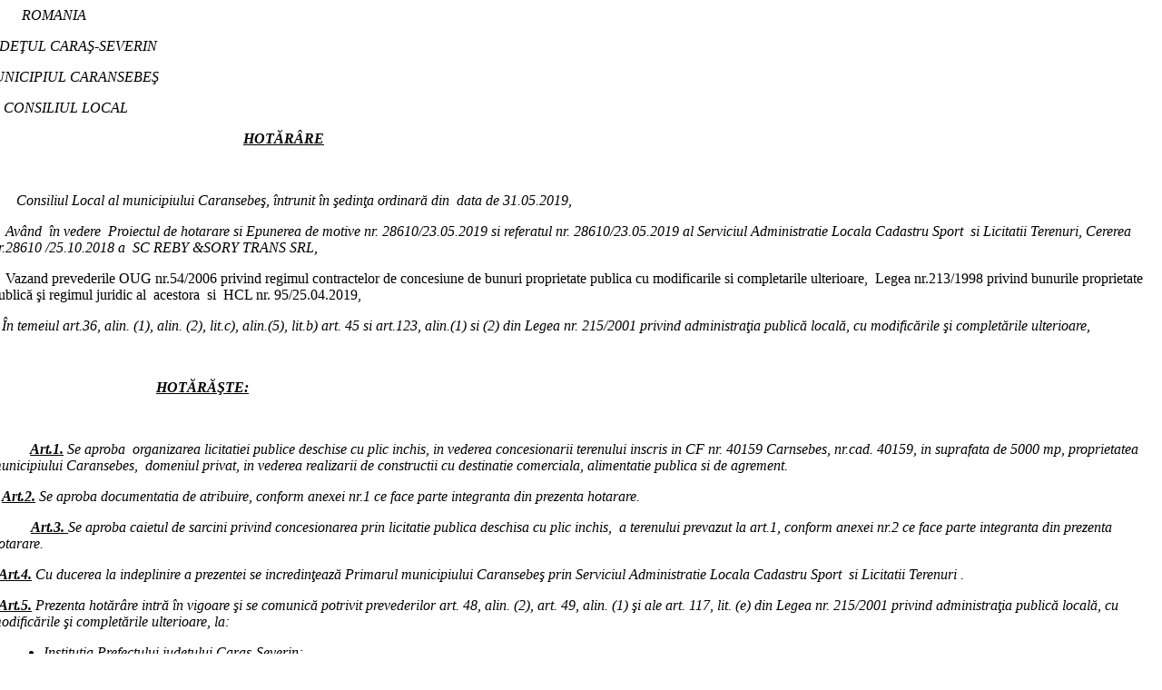

--- FILE ---
content_type: text/html; charset=UTF-8
request_url: https://eportal.primaria-caransebes.ro/dm_caransebes/2019/hotarari.nsf/010ee0385108c58dc225895d0045e944/cf47e9afcc684628c225841f003827b1?OpenDocument
body_size: 2305
content:

<script>
var f = document.forms [0];
try {parent.Ext.getCmp ('btnAjutor').purgeListeners ();} catch (e) {}
try {TransformActionBar ();} catch (e) {}
/*@cc_on @*/
/*@if (@_win32)
	document.write("<script id=__ie_onload defer src=javascript:void(0)><\/script>");
	var script = document.getElementById("__ie_onload");
	script.onreadystatechange = function() {
		if (this.readyState == "complete") {
			setCSS ();
			
		}
	};
/*@end @*/
window.attachEvent ('onunload', deleteEvents);
document.body.attachEvent ('onload', setCSS);
document.attachEvent ('onhelp', pushHelpBtn);
var strChanges='DATA###1561025608870@@@USER###Marius Sirbu@@@WINDOWSUSER###marius-virtuaPC/marius@@@ADRESA###192.168.0.101@@@CAMP###Numar@@@INITIAL###@@@MODIFICAT###114$$$DATA###1561025608870@@@USER###Marius Sirbu@@@WINDOWSUSER###marius-virtuaPC/marius@@@ADRESA###192.168.0.101@@@CAMP###DataSedinta@@@INITIAL###20/06/2019@@@MODIFICAT###31/05/2019$$$DATA###1561025608870@@@USER###Marius Sirbu@@@WINDOWSUSER###marius-virtuaPC/marius@@@ADRESA###192.168.0.101@@@CAMP###Data@@@INITIAL###20/06/2019@@@MODIFICAT###31/05/2019$$$DATA###1561025608870@@@USER###Marius Sirbu@@@WINDOWSUSER###marius-virtuaPC/marius@@@ADRESA###192.168.0.101@@@CAMP###TitluText@@@INITIAL###@@@MODIFICAT###HCL nr. 114 31.05.2019 privind organizare licitatie SC REBY SORY SRL$$$DATA###1561025609059@@@USER###Marius Sirbu@@@WINDOWSUSER###marius-virtuaPC/marius@@@ADRESA###192.168.0.101@@@CAMP###Numar@@@INITIAL###@@@MODIFICAT###114$$$DATA###1561025609059@@@USER###Marius Sirbu@@@WINDOWSUSER###marius-virtuaPC/marius@@@ADRESA###192.168.0.101@@@CAMP###DataSedinta@@@INITIAL###20/06/2019@@@MODIFICAT###31/05/2019$$$DATA###1561025609059@@@USER###Marius Sirbu@@@WINDOWSUSER###marius-virtuaPC/marius@@@ADRESA###192.168.0.101@@@CAMP###Data@@@INITIAL###20/06/2019@@@MODIFICAT###31/05/2019$$$DATA###1561025609059@@@USER###Marius Sirbu@@@WINDOWSUSER###marius-virtuaPC/marius@@@ADRESA###192.168.0.101@@@CAMP###TitluText@@@INITIAL###@@@MODIFICAT###HCL nr. 114 31.05.2019 privind organizare licitatie SC REBY SORY SRL$$$DATA###1561025609059@@@USER###Marius Sirbu@@@WINDOWSUSER###marius-virtuaPC/marius@@@ADRESA###192.168.0.101@@@CAMP###ChangesLog@@@INITIAL###@@@MODIFICAT###DATA###1561025608870@@@USER###Marius Sirbu@@@WINDOWSUSER###marius-virtuaPC/marius@@@ADRESA###192.168.0.101@@@CAMP###Numar@@@INITIAL###@@@MODIFICAT###114$$$DATA###1561025608870@@@USER###Marius Sirbu@@@WINDOWSUSER###marius-virtuaPC/marius@@@ADRESA###19$$$';
</script>
<img src="/dm_caransebes/setari.nsf/log?OpenAgent&UserName=Anonymous&DocumentUNID=CF47E9AFCC684628C225841F003827B1&DB=dm_caransebes/2019/hotarari.nsf&IP=18.216.92.42&DocumentType=frmHotarari&Mode=READ&NrReg=" style="display:none">

<script>//TransformActionBar('#336699','#ffffff','Helvetica',1);

</script>
<p style="margin-left: -27pt"><em>&nbsp;&nbsp;&nbsp;&nbsp;&nbsp;&nbsp;&nbsp;&nbsp;&nbsp;&nbsp;&nbsp;&nbsp; ROMANIA</em></p>
<p style="margin-left: -27pt"><em>&nbsp; JUDEŢUL CARAŞ-SEVERIN</em></p>
<p style="margin-left: -27pt"><em>&nbsp; MUNICIPIUL CARANSEBEŞ</em></p>
<p style="margin-left: -27pt"><em>&nbsp;&nbsp;&nbsp;&nbsp;&nbsp;&nbsp;&nbsp; CONSILIUL LOCAL</em></p>
<p style="margin-left: -27pt"><em>&nbsp;&nbsp;&nbsp;&nbsp;&nbsp;&nbsp;&nbsp;&nbsp;&nbsp;&nbsp;&nbsp;&nbsp;&nbsp;&nbsp;&nbsp;&nbsp;&nbsp;&nbsp;&nbsp;&nbsp;&nbsp;&nbsp;&nbsp;&nbsp;&nbsp;&nbsp;&nbsp;&nbsp;&nbsp;&nbsp;&nbsp;&nbsp;&nbsp;&nbsp;&nbsp;&nbsp;&nbsp;&nbsp;&nbsp;&nbsp;&nbsp;&nbsp;&nbsp;&nbsp;&nbsp;&nbsp;&nbsp;&nbsp;&nbsp;&nbsp;&nbsp;&nbsp;&nbsp;&nbsp;&nbsp;&nbsp;&nbsp;&nbsp;&nbsp;&nbsp;&nbsp;&nbsp;&nbsp;&nbsp;&nbsp;&nbsp;&nbsp;&nbsp;&nbsp;&nbsp;&nbsp;&nbsp;&nbsp; <strong><u>HOTĂR&Acirc;RE</u></strong></em></p>
<p style="margin-left: -27pt">&nbsp;</p>
<p style="margin-left: -13.45pt"><em>&nbsp;&nbsp;&nbsp;&nbsp;&nbsp;&nbsp; Consiliul Local al municipiului Caransebeş, &icirc;ntrunit &icirc;n şedinţa ordinară din&nbsp; data de 31.05.2019,</em></p>
<p style="margin-left: -13.45pt"><em>&nbsp;&nbsp;&nbsp; Av&acirc;nd&nbsp; &icirc;n vedere&nbsp; Proiectul de hotarare si Epunerea de motive nr. 28610/23.05.2019 si </em><em>referatul </em><em>nr. 28610/23.05.2019 al </em><em>Serviciul Administratie Locala Cadastru Sport&nbsp; si Licitatii Terenuri, Cererea&nbsp; nr.28610 /25.10.2018 a&nbsp; SC REBY &amp;SORY TRANS SRL,</em></p>
<p style="margin-left: -13.45pt">&nbsp; &nbsp;&nbsp;Vazand prevederile OUG nr.54/2006 privind regimul contractelor de concesiune de bunuri proprietate publica cu modificarile si completarile ulterioare,&nbsp; Legea nr.213/1998 privind bunurile proprietate&nbsp; publică şi regimul juridic al&nbsp; acestora&nbsp; si&nbsp; HCL nr. 95/25.04.2019,</p>
<p style="margin-left: -13.45pt">&nbsp; <em>&nbsp;&Icirc;n temeiul art.36, alin. (1), alin. (2), lit.c),</em><em> alin.(5), lit.b) art. 45 si art.123, alin.(1) si (2) din Legea nr. 215/2001 privind administraţia publică locală, cu modificările şi completările ulterioare,</em></p>
<p style="margin-left: -13.45pt">&nbsp;</p>
<p style="margin-left: 117pt"><strong><em>&nbsp; <u>HOTĂRĂŞTE:</u></em></strong></p>
<p style="margin-left: 117pt">&nbsp;</p>
<p style="margin-left: -13.45pt">&nbsp;&nbsp;&nbsp;&nbsp;&nbsp;&nbsp;&nbsp;&nbsp;&nbsp; <strong><em>&nbsp;<u>Art.1.</u></em></strong><em> Se aproba&nbsp; organizarea licitatiei publice deschise cu plic inchis, in vederea concesionarii terenului inscris in CF nr. 40159 Carnsebes, nr.cad. 40159, in suprafata de 5000 mp, proprietatea municipiului Caransebes,&nbsp; domeniul privat, in vederea realizarii de constructii cu destinatie comerciala, alimentatie publica si de agrement.</em></p>
<p style="margin-left: -13.45pt"><em>&nbsp;&nbsp; <strong><u>Art.2.</u></strong> Se aproba documentatia de atribuire, conform anexei nr.1 ce face parte integranta din prezenta hotarare.</em></p>
<p style="margin-left: -13.45pt"><em>&nbsp;&nbsp;&nbsp;&nbsp;&nbsp;&nbsp;&nbsp;&nbsp;&nbsp;&nbsp; <strong><u>Art.3. </u></strong>Se aproba caietul de sarcini privind concesionarea prin licitatie publica deschisa cu plic inchis,&nbsp; a terenului prevazut la art.1, conform anexei nr.2 ce face parte integranta din prezenta hotarare.</em></p>
<p style="margin-left: -13.45pt">&nbsp; <strong><em><u>Art.4.</u></em></strong> <em>Cu ducerea la indeplinire a prezentei se incredinţează Primarul municipiului Caransebeş prin </em><em>Serviciul Administratie Locala Cadastru Sport&nbsp; si Licitatii Terenuri</em> <em>.</em></p>
<p style="margin-left: -13.45pt"><em>&nbsp; <strong><u>Art.5.</u></strong> Prezenta hotăr&acirc;re intră &icirc;n vigoare şi se comunică potrivit prevederilor art. 48, alin. (2), art. 49, alin. (1) şi ale art. 117, lit. (e) din Legea nr. 215/2001 privind administraţia publică locală, cu modificările şi completările ulterioare, la:</em></p>
<ul>
	<li><em>Instituţia Prefectului judeţului Caraş-Severin;</em></li>
	<li><em>Primarul municipiului Caransebeş;</em></li>
	<li><em>SC REBY &amp;SORY TRANS SRL</em><em> ;</em></li>
	<li><em>Serviciul Administratie Locala Cadastru Sport&nbsp; si Licitatii Terenuri ;</em></li>
	<li><em>Directia Economica;</em></li>
	<li><em>Biroul Audit Intern;</em></li>
	<li><em>Compartimentul Relaţii cu publicul ,registratura si arhiva pentru afişare şi mass-media locală.</em></li>
</ul>
<p>&nbsp;</p>
<p><em>&nbsp;&nbsp;&nbsp;&nbsp;&nbsp;&nbsp;&nbsp;&nbsp;&nbsp;&nbsp;&nbsp;&nbsp;&nbsp;&nbsp;&nbsp;&nbsp;&nbsp;&nbsp;&nbsp;&nbsp;&nbsp;&nbsp; PREŞEDINTE DE ŞEDINŢĂ,</em></p>
<p style="margin-left: 18pt"><em>&nbsp;&nbsp;&nbsp;&nbsp;&nbsp;&nbsp;&nbsp;&nbsp;&nbsp;&nbsp;&nbsp;&nbsp;&nbsp;&nbsp;&nbsp;&nbsp;&nbsp;&nbsp;&nbsp;&nbsp;&nbsp;&nbsp;&nbsp;&nbsp;&nbsp;&nbsp;&nbsp;&nbsp;&nbsp;&nbsp;&nbsp;&nbsp;&nbsp;&nbsp;&nbsp;&nbsp;&nbsp;&nbsp;&nbsp;&nbsp;&nbsp;&nbsp; L.S. Consilier Isac Marius-Adrian</em></p>
<p style="margin-left: 18pt">&nbsp;</p>
<p style="margin-left: 18pt">&nbsp;</p>
<p><em>CARANSEBEŞ&nbsp;&nbsp;&nbsp;&nbsp;&nbsp;&nbsp;&nbsp;&nbsp;&nbsp;&nbsp;&nbsp; &nbsp;&nbsp;&nbsp;&nbsp;&nbsp;&nbsp;&nbsp;&nbsp;&nbsp;&nbsp;&nbsp;&nbsp;&nbsp;&nbsp;&nbsp;&nbsp;&nbsp;&nbsp;&nbsp;&nbsp;&nbsp;&nbsp;&nbsp;&nbsp;&nbsp;&nbsp;&nbsp;&nbsp;&nbsp;&nbsp;&nbsp;&nbsp;&nbsp;&nbsp;&nbsp;&nbsp;&nbsp;&nbsp;&nbsp;&nbsp;&nbsp;&nbsp;&nbsp;&nbsp;&nbsp;&nbsp;&nbsp;&nbsp;&nbsp;&nbsp;&nbsp;&nbsp;&nbsp;&nbsp;&nbsp;&nbsp;&nbsp;&nbsp;&nbsp;&nbsp;&nbsp;&nbsp;&nbsp;&nbsp;&nbsp;&nbsp;&nbsp; &nbsp;&nbsp;&nbsp;&nbsp;&nbsp;&nbsp;&nbsp;&nbsp;&nbsp;&nbsp;CONTRASEMNEAZĂ&nbsp;&nbsp;&nbsp;&nbsp;&nbsp; </em></p>
<p style="margin-left: -27pt"><em>&nbsp;&nbsp;&nbsp;&nbsp;&nbsp;&nbsp; Data 31.05.2019&nbsp;&nbsp;&nbsp;&nbsp;&nbsp;&nbsp;&nbsp;&nbsp;&nbsp;&nbsp;&nbsp;&nbsp;&nbsp;&nbsp;&nbsp;&nbsp;&nbsp;&nbsp;&nbsp;&nbsp;&nbsp;&nbsp;&nbsp;&nbsp;&nbsp;&nbsp;&nbsp;&nbsp;&nbsp;&nbsp;&nbsp;&nbsp;&nbsp;&nbsp;&nbsp;&nbsp;&nbsp;&nbsp;&nbsp;&nbsp;&nbsp;&nbsp;&nbsp;&nbsp;&nbsp;&nbsp;&nbsp;&nbsp;&nbsp;&nbsp;&nbsp;&nbsp;&nbsp;&nbsp;&nbsp;&nbsp;&nbsp;&nbsp;&nbsp;&nbsp;&nbsp;&nbsp;&nbsp;&nbsp;&nbsp;&nbsp;&nbsp;&nbsp;&nbsp;&nbsp;&nbsp;&nbsp;&nbsp;&nbsp;&nbsp;&nbsp;&nbsp; SECRETARUL MUNICIPIULUI</em></p>
<p style="margin-left: -27pt"><em>&nbsp;&nbsp;&nbsp;&nbsp;&nbsp;&nbsp;&nbsp; Nr.&nbsp;&nbsp;&nbsp;&nbsp;&nbsp;&nbsp;&nbsp;&nbsp;&nbsp;&nbsp;&nbsp;&nbsp;&nbsp;&nbsp;&nbsp;&nbsp;&nbsp;&nbsp;&nbsp;&nbsp;&nbsp;&nbsp;&nbsp;&nbsp;&nbsp;&nbsp;&nbsp;&nbsp;&nbsp;&nbsp;&nbsp;&nbsp;&nbsp;&nbsp;&nbsp;&nbsp;&nbsp;&nbsp;&nbsp;&nbsp;&nbsp;&nbsp;&nbsp;&nbsp;&nbsp;&nbsp;&nbsp;&nbsp;&nbsp;&nbsp;&nbsp;&nbsp;&nbsp;&nbsp;&nbsp;&nbsp;&nbsp;&nbsp;&nbsp;&nbsp;&nbsp;&nbsp;&nbsp;&nbsp;&nbsp;&nbsp;&nbsp;&nbsp;&nbsp;&nbsp;&nbsp;&nbsp;&nbsp;&nbsp;&nbsp;&nbsp;&nbsp;&nbsp;&nbsp;&nbsp;&nbsp;&nbsp;&nbsp;&nbsp;&nbsp;&nbsp;&nbsp;&nbsp;&nbsp;&nbsp;&nbsp;&nbsp;&nbsp;&nbsp;&nbsp;&nbsp;&nbsp;&nbsp;&nbsp;&nbsp;&nbsp;&nbsp;&nbsp;&nbsp;&nbsp;&nbsp;&nbsp;&nbsp;&nbsp;&nbsp;&nbsp; CARANSEBEŞ</em></p>
<p style="margin-left: -27pt"><em>&nbsp;&nbsp;&nbsp;&nbsp;&nbsp;&nbsp;&nbsp;&nbsp;&nbsp;&nbsp;&nbsp;&nbsp;&nbsp;&nbsp;&nbsp;&nbsp;&nbsp;&nbsp;&nbsp;&nbsp;&nbsp;&nbsp;&nbsp;&nbsp;&nbsp;&nbsp;&nbsp;&nbsp;&nbsp;&nbsp;&nbsp;&nbsp;&nbsp;&nbsp;&nbsp;&nbsp;&nbsp;&nbsp;&nbsp;&nbsp;&nbsp;&nbsp;&nbsp;&nbsp;&nbsp;&nbsp;&nbsp;&nbsp;&nbsp;&nbsp;&nbsp;&nbsp;&nbsp;&nbsp;&nbsp;&nbsp;&nbsp;&nbsp;&nbsp;&nbsp;&nbsp;&nbsp;&nbsp;&nbsp;&nbsp;&nbsp;&nbsp;&nbsp;&nbsp;&nbsp;&nbsp;&nbsp;&nbsp;&nbsp;&nbsp;&nbsp;&nbsp;&nbsp;&nbsp;&nbsp;&nbsp;&nbsp;&nbsp;&nbsp;&nbsp;&nbsp;&nbsp;&nbsp;&nbsp;&nbsp;&nbsp;&nbsp;&nbsp;&nbsp;&nbsp;&nbsp;&nbsp; &nbsp;&nbsp;&nbsp;&nbsp;&nbsp;&nbsp;&nbsp;&nbsp;&nbsp;&nbsp;&nbsp;&nbsp;&nbsp;&nbsp;&nbsp;&nbsp;&nbsp; </em></p>
<p style="margin-left: -27pt"><em>&nbsp;&nbsp;&nbsp;&nbsp;&nbsp;&nbsp; A.B. /V.D.&nbsp;&nbsp;&nbsp;&nbsp;&nbsp;&nbsp;&nbsp;&nbsp;&nbsp;&nbsp;&nbsp;&nbsp;&nbsp;&nbsp;&nbsp;&nbsp;&nbsp;&nbsp;&nbsp;&nbsp;&nbsp;&nbsp;&nbsp;&nbsp;&nbsp;&nbsp;&nbsp;&nbsp;&nbsp;&nbsp;&nbsp;&nbsp;&nbsp;&nbsp;&nbsp;&nbsp;&nbsp;&nbsp;&nbsp;&nbsp;&nbsp;&nbsp;&nbsp;&nbsp;&nbsp;&nbsp;&nbsp;&nbsp;&nbsp;&nbsp;&nbsp;&nbsp;&nbsp;&nbsp;&nbsp;&nbsp;&nbsp;&nbsp;&nbsp;&nbsp;&nbsp;&nbsp;&nbsp;&nbsp;&nbsp;&nbsp;&nbsp;&nbsp;&nbsp;&nbsp;&nbsp;&nbsp;&nbsp;&nbsp;&nbsp;&nbsp;&nbsp;&nbsp;&nbsp;&nbsp;&nbsp;&nbsp;&nbsp;&nbsp;&nbsp;&nbsp;&nbsp;&nbsp;&nbsp;&nbsp;&nbsp;&nbsp;&nbsp;&nbsp;&nbsp; &nbsp;&nbsp;&nbsp;&nbsp;&nbsp;&nbsp;&nbsp;&nbsp;&nbsp;&nbsp;Ana&nbsp; Bratu</em></p>
<p style="margin-left: -27pt"><em>&nbsp;&nbsp;&nbsp;&nbsp;&nbsp;&nbsp; Exp.8.</em></p>
